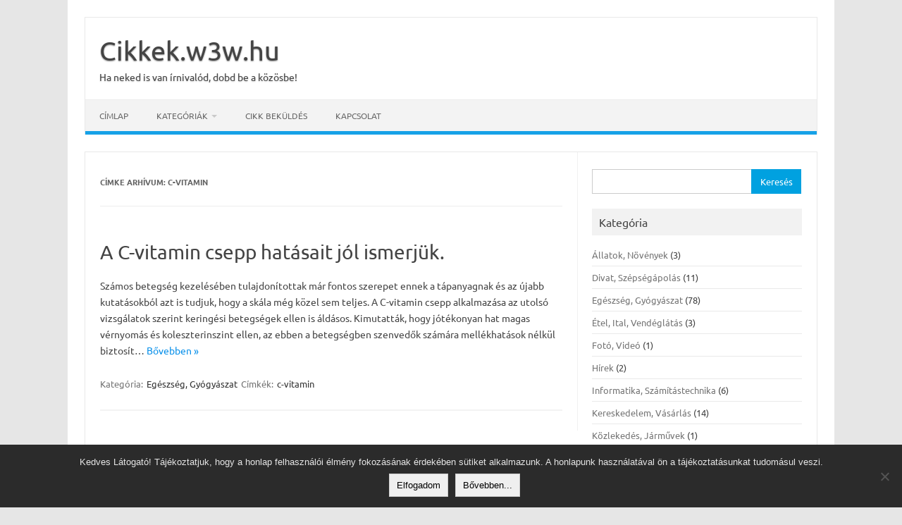

--- FILE ---
content_type: text/html; charset=UTF-8
request_url: https://cikkek.w3w.hu/cimke/c-vitamin
body_size: 11094
content:
<!DOCTYPE html> 
<html lang="hu"> 
<head>
<meta charset="UTF-8">
<link rel="preload" href="https://cikkek.w3w.hu/wp-content/cache/fvm/min/0-cssf509d5e63be1498fd490154584a2f854c84e970c6802ba86557e5facc71f1.css" as="style" media="all" /> 
<link rel="preload" href="https://cikkek.w3w.hu/wp-content/cache/fvm/min/0-css076c8026bead448204136bba3aeeb464b1b7aaf90cc53bcbfe6c4a25b5657.css" as="style" media="all" /> 
<link rel="preload" href="https://cikkek.w3w.hu/wp-content/cache/fvm/min/0-cssdb18248727a3e04c929e2991c72d871caf76d9041702fcc3b4687ba4f0b8e.css" as="style" media="all" /> 
<link rel="preload" href="https://cikkek.w3w.hu/wp-content/cache/fvm/min/0-cssb18a461fc1a16f5887e6e62b7c7e0dd36fdba142408adede3f193d2a253f5.css" as="style" media="all" /> 
<link rel="preload" href="https://cikkek.w3w.hu/wp-content/cache/fvm/min/0-css05dcbad119fc4ca2cd7eb53513a2e078ff7737c9cf5751b10daa4cadfb6b0.css" as="style" media="all" /> 
<link rel="preload" href="https://cikkek.w3w.hu/wp-content/cache/fvm/min/0-css33c3b54c94b52f6c7a8e8e892eb3379cd5b9502db0453427a522ebbc43a2c.css" as="style" media="all" /> 
<link rel="preload" href="https://cikkek.w3w.hu/wp-content/cache/fvm/min/0-css1f554d39d7e5576621359a6885db02a5d03cb951c9db50c76d3603ab2452b.css" as="style" media="all" /> 
<link rel="preload" href="https://cikkek.w3w.hu/wp-content/cache/fvm/min/0-cssccfe9c09648c103f3e6730ed5da6fddb1724c9f98918f8b4d306296607c4f.css" as="style" media="all" /> 
<link rel="preload" href="https://cikkek.w3w.hu/wp-content/cache/fvm/min/0-cssc0e3a812b04b5b04c4c0baab6d7d83cbbfb0267ee8e2595153405740833c4.css" as="style" media="all" /> 
<link rel="preload" href="https://cikkek.w3w.hu/wp-content/cache/fvm/min/0-css661c5b57d96076bb06296fafbfbcea2a723713a3493245763ffabc6ec0bdc.css" as="style" media="all" /> 
<link rel="preload" href="https://cikkek.w3w.hu/wp-content/cache/fvm/min/0-cssabb88dd789e38faa35675389b8ea581a18b8c8df642c42e477ba8300503c7.css" as="style" media="all" /> 
<link rel="preload" href="https://cikkek.w3w.hu/wp-content/cache/fvm/min/0-css95daff4843144095edfb02c21839c290abed89a3d09bf88a2d92ad2bca91d.css" as="style" media="all" />
<script data-cfasync="false">if(navigator.userAgent.match(/MSIE|Internet Explorer/i)||navigator.userAgent.match(/Trident\/7\..*?rv:11/i)){var href=document.location.href;if(!href.match(/[?&]iebrowser/)){if(href.indexOf("?")==-1){if(href.indexOf("#")==-1){document.location.href=href+"?iebrowser=1"}else{document.location.href=href.replace("#","?iebrowser=1#")}}else{if(href.indexOf("#")==-1){document.location.href=href+"&iebrowser=1"}else{document.location.href=href.replace("#","&iebrowser=1#")}}}}</script>
<script data-cfasync="false">class FVMLoader{constructor(e){this.triggerEvents=e,this.eventOptions={passive:!0},this.userEventListener=this.triggerListener.bind(this),this.delayedScripts={normal:[],async:[],defer:[]},this.allJQueries=[]}_addUserInteractionListener(e){this.triggerEvents.forEach(t=>window.addEventListener(t,e.userEventListener,e.eventOptions))}_removeUserInteractionListener(e){this.triggerEvents.forEach(t=>window.removeEventListener(t,e.userEventListener,e.eventOptions))}triggerListener(){this._removeUserInteractionListener(this),"loading"===document.readyState?document.addEventListener("DOMContentLoaded",this._loadEverythingNow.bind(this)):this._loadEverythingNow()}async _loadEverythingNow(){this._runAllDelayedCSS(),this._delayEventListeners(),this._delayJQueryReady(this),this._handleDocumentWrite(),this._registerAllDelayedScripts(),await this._loadScriptsFromList(this.delayedScripts.normal),await this._loadScriptsFromList(this.delayedScripts.defer),await this._loadScriptsFromList(this.delayedScripts.async),await this._triggerDOMContentLoaded(),await this._triggerWindowLoad(),window.dispatchEvent(new Event("wpr-allScriptsLoaded"))}_registerAllDelayedScripts(){document.querySelectorAll("script[type=fvmdelay]").forEach(e=>{e.hasAttribute("src")?e.hasAttribute("async")&&!1!==e.async?this.delayedScripts.async.push(e):e.hasAttribute("defer")&&!1!==e.defer||"module"===e.getAttribute("data-type")?this.delayedScripts.defer.push(e):this.delayedScripts.normal.push(e):this.delayedScripts.normal.push(e)})}_runAllDelayedCSS(){document.querySelectorAll("link[rel=fvmdelay]").forEach(e=>{e.setAttribute("rel","stylesheet")})}async _transformScript(e){return await this._requestAnimFrame(),new Promise(t=>{const n=document.createElement("script");let r;[...e.attributes].forEach(e=>{let t=e.nodeName;"type"!==t&&("data-type"===t&&(t="type",r=e.nodeValue),n.setAttribute(t,e.nodeValue))}),e.hasAttribute("src")?(n.addEventListener("load",t),n.addEventListener("error",t)):(n.text=e.text,t()),e.parentNode.replaceChild(n,e)})}async _loadScriptsFromList(e){const t=e.shift();return t?(await this._transformScript(t),this._loadScriptsFromList(e)):Promise.resolve()}_delayEventListeners(){let e={};function t(t,n){!function(t){function n(n){return e[t].eventsToRewrite.indexOf(n)>=0?"wpr-"+n:n}e[t]||(e[t]={originalFunctions:{add:t.addEventListener,remove:t.removeEventListener},eventsToRewrite:[]},t.addEventListener=function(){arguments[0]=n(arguments[0]),e[t].originalFunctions.add.apply(t,arguments)},t.removeEventListener=function(){arguments[0]=n(arguments[0]),e[t].originalFunctions.remove.apply(t,arguments)})}(t),e[t].eventsToRewrite.push(n)}function n(e,t){let n=e[t];Object.defineProperty(e,t,{get:()=>n||function(){},set(r){e["wpr"+t]=n=r}})}t(document,"DOMContentLoaded"),t(window,"DOMContentLoaded"),t(window,"load"),t(window,"pageshow"),t(document,"readystatechange"),n(document,"onreadystatechange"),n(window,"onload"),n(window,"onpageshow")}_delayJQueryReady(e){let t=window.jQuery;Object.defineProperty(window,"jQuery",{get:()=>t,set(n){if(n&&n.fn&&!e.allJQueries.includes(n)){n.fn.ready=n.fn.init.prototype.ready=function(t){e.domReadyFired?t.bind(document)(n):document.addEventListener("DOMContentLoaded2",()=>t.bind(document)(n))};const t=n.fn.on;n.fn.on=n.fn.init.prototype.on=function(){if(this[0]===window){function e(e){return e.split(" ").map(e=>"load"===e||0===e.indexOf("load.")?"wpr-jquery-load":e).join(" ")}"string"==typeof arguments[0]||arguments[0]instanceof String?arguments[0]=e(arguments[0]):"object"==typeof arguments[0]&&Object.keys(arguments[0]).forEach(t=>{delete Object.assign(arguments[0],{[e(t)]:arguments[0][t]})[t]})}return t.apply(this,arguments),this},e.allJQueries.push(n)}t=n}})}async _triggerDOMContentLoaded(){this.domReadyFired=!0,await this._requestAnimFrame(),document.dispatchEvent(new Event("DOMContentLoaded2")),await this._requestAnimFrame(),window.dispatchEvent(new Event("DOMContentLoaded2")),await this._requestAnimFrame(),document.dispatchEvent(new Event("wpr-readystatechange")),await this._requestAnimFrame(),document.wpronreadystatechange&&document.wpronreadystatechange()}async _triggerWindowLoad(){await this._requestAnimFrame(),window.dispatchEvent(new Event("wpr-load")),await this._requestAnimFrame(),window.wpronload&&window.wpronload(),await this._requestAnimFrame(),this.allJQueries.forEach(e=>e(window).trigger("wpr-jquery-load")),window.dispatchEvent(new Event("wpr-pageshow")),await this._requestAnimFrame(),window.wpronpageshow&&window.wpronpageshow()}_handleDocumentWrite(){const e=new Map;document.write=document.writeln=function(t){const n=document.currentScript,r=document.createRange(),i=n.parentElement;let a=e.get(n);void 0===a&&(a=n.nextSibling,e.set(n,a));const s=document.createDocumentFragment();r.setStart(s,0),s.appendChild(r.createContextualFragment(t)),i.insertBefore(s,a)}}async _requestAnimFrame(){return new Promise(e=>requestAnimationFrame(e))}static run(){const e=new FVMLoader(["keydown","mousemove","touchmove","touchstart","touchend","wheel"]);e._addUserInteractionListener(e)}}FVMLoader.run();</script>
<meta name="viewport" content="width=device-width, initial-scale=1">
<meta name='robots' content='index, follow, max-image-preview:large, max-snippet:-1, max-video-preview:-1' /><title>c-vitamin címke - Cikkek.w3w.hu</title>
<link rel="canonical" href="https://cikkek.w3w.hu/cimke/c-vitamin" />
<meta property="og:locale" content="hu_HU" />
<meta property="og:type" content="article" />
<meta property="og:title" content="c-vitamin címke - Cikkek.w3w.hu" />
<meta property="og:url" content="https://cikkek.w3w.hu/cimke/c-vitamin" />
<meta property="og:site_name" content="Cikkek.w3w.hu" />
<meta name="twitter:card" content="summary_large_image" />
<script type="application/ld+json" class="yoast-schema-graph">{"@context":"https://schema.org","@graph":[{"@type":"CollectionPage","@id":"https://cikkek.w3w.hu/cimke/c-vitamin","url":"https://cikkek.w3w.hu/cimke/c-vitamin","name":"c-vitamin címke - Cikkek.w3w.hu","isPartOf":{"@id":"https://cikkek.w3w.hu/#website"},"breadcrumb":{"@id":"https://cikkek.w3w.hu/cimke/c-vitamin#breadcrumb"},"inLanguage":"hu"},{"@type":"BreadcrumbList","@id":"https://cikkek.w3w.hu/cimke/c-vitamin#breadcrumb","itemListElement":[{"@type":"ListItem","position":1,"name":"Home","item":"https://cikkek.w3w.hu/"},{"@type":"ListItem","position":2,"name":"c-vitamin"}]},{"@type":"WebSite","@id":"https://cikkek.w3w.hu/#website","url":"https://cikkek.w3w.hu/","name":"Cikkek.w3w.hu","description":"Ha neked is van írnivalód, dobd be a közösbe!","potentialAction":[{"@type":"SearchAction","target":{"@type":"EntryPoint","urlTemplate":"https://cikkek.w3w.hu/?s={search_term_string}"},"query-input":"required name=search_term_string"}],"inLanguage":"hu"}]}</script>
<link rel="alternate" type="application/rss+xml" title="Cikkek.w3w.hu &raquo; hírcsatorna" href="https://cikkek.w3w.hu/feed" />
<link rel="alternate" type="application/rss+xml" title="Cikkek.w3w.hu &raquo; hozzászólás hírcsatorna" href="https://cikkek.w3w.hu/comments/feed" />
<link rel="alternate" type="application/rss+xml" title="Cikkek.w3w.hu &raquo; c-vitamin címke hírcsatorna" href="https://cikkek.w3w.hu/cimke/c-vitamin/feed" /> 
<link rel="profile" href="https://gmpg.org/xfn/11"> 
<link rel='stylesheet' id='wp-block-library-css' href='https://cikkek.w3w.hu/wp-content/cache/fvm/min/0-cssf509d5e63be1498fd490154584a2f854c84e970c6802ba86557e5facc71f1.css' type='text/css' media='all' /> 
<style id='feedzy-rss-feeds-loop-style-inline-css' type='text/css' media="all">.wp-block-feedzy-rss-feeds-loop{display:grid;gap:24px;grid-template-columns:repeat(1,1fr)}@media(min-width:782px){.wp-block-feedzy-rss-feeds-loop.feedzy-loop-columns-2,.wp-block-feedzy-rss-feeds-loop.feedzy-loop-columns-3,.wp-block-feedzy-rss-feeds-loop.feedzy-loop-columns-4,.wp-block-feedzy-rss-feeds-loop.feedzy-loop-columns-5{grid-template-columns:repeat(2,1fr)}}@media(min-width:960px){.wp-block-feedzy-rss-feeds-loop.feedzy-loop-columns-2{grid-template-columns:repeat(2,1fr)}.wp-block-feedzy-rss-feeds-loop.feedzy-loop-columns-3{grid-template-columns:repeat(3,1fr)}.wp-block-feedzy-rss-feeds-loop.feedzy-loop-columns-4{grid-template-columns:repeat(4,1fr)}.wp-block-feedzy-rss-feeds-loop.feedzy-loop-columns-5{grid-template-columns:repeat(5,1fr)}}.wp-block-feedzy-rss-feeds-loop .wp-block-image.is-style-rounded img{border-radius:9999px}.wp-block-feedzy-rss-feeds-loop .wp-block-image:has(:is(img:not([src]),img[src=""])){display:none}</style> 
<link rel='stylesheet' id='block-widget-css' href='https://cikkek.w3w.hu/wp-content/cache/fvm/min/0-css076c8026bead448204136bba3aeeb464b1b7aaf90cc53bcbfe6c4a25b5657.css' type='text/css' media='all' /> 
<link rel='stylesheet' id='classic-theme-styles-css' href='https://cikkek.w3w.hu/wp-content/cache/fvm/min/0-cssdb18248727a3e04c929e2991c72d871caf76d9041702fcc3b4687ba4f0b8e.css' type='text/css' media='all' /> 
<style id='global-styles-inline-css' type='text/css' media="all">body{--wp--preset--color--black:#000000;--wp--preset--color--cyan-bluish-gray:#abb8c3;--wp--preset--color--white:#ffffff;--wp--preset--color--pale-pink:#f78da7;--wp--preset--color--vivid-red:#cf2e2e;--wp--preset--color--luminous-vivid-orange:#ff6900;--wp--preset--color--luminous-vivid-amber:#fcb900;--wp--preset--color--light-green-cyan:#7bdcb5;--wp--preset--color--vivid-green-cyan:#00d084;--wp--preset--color--pale-cyan-blue:#8ed1fc;--wp--preset--color--vivid-cyan-blue:#0693e3;--wp--preset--color--vivid-purple:#9b51e0;--wp--preset--gradient--vivid-cyan-blue-to-vivid-purple:linear-gradient(135deg,rgba(6,147,227,1) 0%,rgb(155,81,224) 100%);--wp--preset--gradient--light-green-cyan-to-vivid-green-cyan:linear-gradient(135deg,rgb(122,220,180) 0%,rgb(0,208,130) 100%);--wp--preset--gradient--luminous-vivid-amber-to-luminous-vivid-orange:linear-gradient(135deg,rgba(252,185,0,1) 0%,rgba(255,105,0,1) 100%);--wp--preset--gradient--luminous-vivid-orange-to-vivid-red:linear-gradient(135deg,rgba(255,105,0,1) 0%,rgb(207,46,46) 100%);--wp--preset--gradient--very-light-gray-to-cyan-bluish-gray:linear-gradient(135deg,rgb(238,238,238) 0%,rgb(169,184,195) 100%);--wp--preset--gradient--cool-to-warm-spectrum:linear-gradient(135deg,rgb(74,234,220) 0%,rgb(151,120,209) 20%,rgb(207,42,186) 40%,rgb(238,44,130) 60%,rgb(251,105,98) 80%,rgb(254,248,76) 100%);--wp--preset--gradient--blush-light-purple:linear-gradient(135deg,rgb(255,206,236) 0%,rgb(152,150,240) 100%);--wp--preset--gradient--blush-bordeaux:linear-gradient(135deg,rgb(254,205,165) 0%,rgb(254,45,45) 50%,rgb(107,0,62) 100%);--wp--preset--gradient--luminous-dusk:linear-gradient(135deg,rgb(255,203,112) 0%,rgb(199,81,192) 50%,rgb(65,88,208) 100%);--wp--preset--gradient--pale-ocean:linear-gradient(135deg,rgb(255,245,203) 0%,rgb(182,227,212) 50%,rgb(51,167,181) 100%);--wp--preset--gradient--electric-grass:linear-gradient(135deg,rgb(202,248,128) 0%,rgb(113,206,126) 100%);--wp--preset--gradient--midnight:linear-gradient(135deg,rgb(2,3,129) 0%,rgb(40,116,252) 100%);--wp--preset--duotone--dark-grayscale:url('#wp-duotone-dark-grayscale');--wp--preset--duotone--grayscale:url('#wp-duotone-grayscale');--wp--preset--duotone--purple-yellow:url('#wp-duotone-purple-yellow');--wp--preset--duotone--blue-red:url('#wp-duotone-blue-red');--wp--preset--duotone--midnight:url('#wp-duotone-midnight');--wp--preset--duotone--magenta-yellow:url('#wp-duotone-magenta-yellow');--wp--preset--duotone--purple-green:url('#wp-duotone-purple-green');--wp--preset--duotone--blue-orange:url('#wp-duotone-blue-orange');--wp--preset--font-size--small:13px;--wp--preset--font-size--medium:20px;--wp--preset--font-size--large:36px;--wp--preset--font-size--x-large:42px;--wp--preset--spacing--20:0.44rem;--wp--preset--spacing--30:0.67rem;--wp--preset--spacing--40:1rem;--wp--preset--spacing--50:1.5rem;--wp--preset--spacing--60:2.25rem;--wp--preset--spacing--70:3.38rem;--wp--preset--spacing--80:5.06rem}:where(.is-layout-flex){gap:.5em}body .is-layout-flow>.alignleft{float:left;margin-inline-start:0;margin-inline-end:2em}body .is-layout-flow>.alignright{float:right;margin-inline-start:2em;margin-inline-end:0}body .is-layout-flow>.aligncenter{margin-left:auto!important;margin-right:auto!important}body .is-layout-constrained>.alignleft{float:left;margin-inline-start:0;margin-inline-end:2em}body .is-layout-constrained>.alignright{float:right;margin-inline-start:2em;margin-inline-end:0}body .is-layout-constrained>.aligncenter{margin-left:auto!important;margin-right:auto!important}body .is-layout-constrained>:where(:not(.alignleft):not(.alignright):not(.alignfull)){max-width:var(--wp--style--global--content-size);margin-left:auto!important;margin-right:auto!important}body .is-layout-constrained>.alignwide{max-width:var(--wp--style--global--wide-size)}body .is-layout-flex{display:flex}body .is-layout-flex{flex-wrap:wrap;align-items:center}body .is-layout-flex>*{margin:0}:where(.wp-block-columns.is-layout-flex){gap:2em}.has-black-color{color:var(--wp--preset--color--black)!important}.has-cyan-bluish-gray-color{color:var(--wp--preset--color--cyan-bluish-gray)!important}.has-white-color{color:var(--wp--preset--color--white)!important}.has-pale-pink-color{color:var(--wp--preset--color--pale-pink)!important}.has-vivid-red-color{color:var(--wp--preset--color--vivid-red)!important}.has-luminous-vivid-orange-color{color:var(--wp--preset--color--luminous-vivid-orange)!important}.has-luminous-vivid-amber-color{color:var(--wp--preset--color--luminous-vivid-amber)!important}.has-light-green-cyan-color{color:var(--wp--preset--color--light-green-cyan)!important}.has-vivid-green-cyan-color{color:var(--wp--preset--color--vivid-green-cyan)!important}.has-pale-cyan-blue-color{color:var(--wp--preset--color--pale-cyan-blue)!important}.has-vivid-cyan-blue-color{color:var(--wp--preset--color--vivid-cyan-blue)!important}.has-vivid-purple-color{color:var(--wp--preset--color--vivid-purple)!important}.has-black-background-color{background-color:var(--wp--preset--color--black)!important}.has-cyan-bluish-gray-background-color{background-color:var(--wp--preset--color--cyan-bluish-gray)!important}.has-white-background-color{background-color:var(--wp--preset--color--white)!important}.has-pale-pink-background-color{background-color:var(--wp--preset--color--pale-pink)!important}.has-vivid-red-background-color{background-color:var(--wp--preset--color--vivid-red)!important}.has-luminous-vivid-orange-background-color{background-color:var(--wp--preset--color--luminous-vivid-orange)!important}.has-luminous-vivid-amber-background-color{background-color:var(--wp--preset--color--luminous-vivid-amber)!important}.has-light-green-cyan-background-color{background-color:var(--wp--preset--color--light-green-cyan)!important}.has-vivid-green-cyan-background-color{background-color:var(--wp--preset--color--vivid-green-cyan)!important}.has-pale-cyan-blue-background-color{background-color:var(--wp--preset--color--pale-cyan-blue)!important}.has-vivid-cyan-blue-background-color{background-color:var(--wp--preset--color--vivid-cyan-blue)!important}.has-vivid-purple-background-color{background-color:var(--wp--preset--color--vivid-purple)!important}.has-black-border-color{border-color:var(--wp--preset--color--black)!important}.has-cyan-bluish-gray-border-color{border-color:var(--wp--preset--color--cyan-bluish-gray)!important}.has-white-border-color{border-color:var(--wp--preset--color--white)!important}.has-pale-pink-border-color{border-color:var(--wp--preset--color--pale-pink)!important}.has-vivid-red-border-color{border-color:var(--wp--preset--color--vivid-red)!important}.has-luminous-vivid-orange-border-color{border-color:var(--wp--preset--color--luminous-vivid-orange)!important}.has-luminous-vivid-amber-border-color{border-color:var(--wp--preset--color--luminous-vivid-amber)!important}.has-light-green-cyan-border-color{border-color:var(--wp--preset--color--light-green-cyan)!important}.has-vivid-green-cyan-border-color{border-color:var(--wp--preset--color--vivid-green-cyan)!important}.has-pale-cyan-blue-border-color{border-color:var(--wp--preset--color--pale-cyan-blue)!important}.has-vivid-cyan-blue-border-color{border-color:var(--wp--preset--color--vivid-cyan-blue)!important}.has-vivid-purple-border-color{border-color:var(--wp--preset--color--vivid-purple)!important}.has-vivid-cyan-blue-to-vivid-purple-gradient-background{background:var(--wp--preset--gradient--vivid-cyan-blue-to-vivid-purple)!important}.has-light-green-cyan-to-vivid-green-cyan-gradient-background{background:var(--wp--preset--gradient--light-green-cyan-to-vivid-green-cyan)!important}.has-luminous-vivid-amber-to-luminous-vivid-orange-gradient-background{background:var(--wp--preset--gradient--luminous-vivid-amber-to-luminous-vivid-orange)!important}.has-luminous-vivid-orange-to-vivid-red-gradient-background{background:var(--wp--preset--gradient--luminous-vivid-orange-to-vivid-red)!important}.has-very-light-gray-to-cyan-bluish-gray-gradient-background{background:var(--wp--preset--gradient--very-light-gray-to-cyan-bluish-gray)!important}.has-cool-to-warm-spectrum-gradient-background{background:var(--wp--preset--gradient--cool-to-warm-spectrum)!important}.has-blush-light-purple-gradient-background{background:var(--wp--preset--gradient--blush-light-purple)!important}.has-blush-bordeaux-gradient-background{background:var(--wp--preset--gradient--blush-bordeaux)!important}.has-luminous-dusk-gradient-background{background:var(--wp--preset--gradient--luminous-dusk)!important}.has-pale-ocean-gradient-background{background:var(--wp--preset--gradient--pale-ocean)!important}.has-electric-grass-gradient-background{background:var(--wp--preset--gradient--electric-grass)!important}.has-midnight-gradient-background{background:var(--wp--preset--gradient--midnight)!important}.has-small-font-size{font-size:var(--wp--preset--font-size--small)!important}.has-medium-font-size{font-size:var(--wp--preset--font-size--medium)!important}.has-large-font-size{font-size:var(--wp--preset--font-size--large)!important}.has-x-large-font-size{font-size:var(--wp--preset--font-size--x-large)!important}.wp-block-navigation a:where(:not(.wp-element-button)){color:inherit}:where(.wp-block-columns.is-layout-flex){gap:2em}.wp-block-pullquote{font-size:1.5em;line-height:1.6}</style> 
<link rel='stylesheet' id='awesome-weather-css' href='https://cikkek.w3w.hu/wp-content/cache/fvm/min/0-cssb18a461fc1a16f5887e6e62b7c7e0dd36fdba142408adede3f193d2a253f5.css' type='text/css' media='all' /> 
<style id='awesome-weather-inline-css' type='text/css' media="all">.awesome-weather-wrap{font-family:'Open Sans',sans-serif;font-weight:400;font-size:14px;line-height:14px}</style> 
<link rel='stylesheet' id='opensans-googlefont-css' href='https://cikkek.w3w.hu/wp-content/cache/fvm/min/0-css05dcbad119fc4ca2cd7eb53513a2e078ff7737c9cf5751b10daa4cadfb6b0.css' type='text/css' media='all' /> 
<link rel='stylesheet' id='contact-form-7-css' href='https://cikkek.w3w.hu/wp-content/cache/fvm/min/0-css33c3b54c94b52f6c7a8e8e892eb3379cd5b9502db0453427a522ebbc43a2c.css' type='text/css' media='all' /> 
<link rel='stylesheet' id='cookie-notice-front-css' href='https://cikkek.w3w.hu/wp-content/cache/fvm/min/0-css1f554d39d7e5576621359a6885db02a5d03cb951c9db50c76d3603ab2452b.css' type='text/css' media='all' /> 
<link rel='stylesheet' id='themonic-fonts-css' href='https://cikkek.w3w.hu/wp-content/cache/fvm/min/0-cssccfe9c09648c103f3e6730ed5da6fddb1724c9f98918f8b4d306296607c4f.css' type='text/css' media='all' /> 
<link rel='stylesheet' id='themonic-style-css' href='https://cikkek.w3w.hu/wp-content/cache/fvm/min/0-cssc0e3a812b04b5b04c4c0baab6d7d83cbbfb0267ee8e2595153405740833c4.css' type='text/css' media='all' /> 
<link rel='stylesheet' id='custom-style-css' href='https://cikkek.w3w.hu/wp-content/cache/fvm/min/0-css661c5b57d96076bb06296fafbfbcea2a723713a3493245763ffabc6ec0bdc.css' type='text/css' media='all' /> 
<link rel='stylesheet' id='wpgdprc-front-css-css' href='https://cikkek.w3w.hu/wp-content/cache/fvm/min/0-cssabb88dd789e38faa35675389b8ea581a18b8c8df642c42e477ba8300503c7.css' type='text/css' media='all' /> 
<style id='wpgdprc-front-css-inline-css' type='text/css' media="all">:root{--wp-gdpr--bar--background-color:#000000;--wp-gdpr--bar--color:#ffffff;--wp-gdpr--button--background-color:#000000;--wp-gdpr--button--background-color--darken:#000000;--wp-gdpr--button--color:#ffffff}</style> 
<link rel='stylesheet' id='really_simple_share_style-css' href='https://cikkek.w3w.hu/wp-content/cache/fvm/min/0-css95daff4843144095edfb02c21839c290abed89a3d09bf88a2d92ad2bca91d.css' type='text/css' media='all' /> 
<script type='text/javascript' src='https://cikkek.w3w.hu/wp-includes/js/jquery/jquery.min.js?ver=3.6.1' id='jquery-core-js'></script>
<script type='text/javascript' src='https://cikkek.w3w.hu/wp-includes/js/jquery/jquery-migrate.min.js?ver=3.3.2' id='jquery-migrate-js'></script>
<script type='text/javascript' id='cookie-notice-front-js-before'>
var cnArgs = {"ajaxUrl":"https:\/\/cikkek.w3w.hu\/wp-admin\/admin-ajax.php","nonce":"ec5fb7985c","hideEffect":"fade","position":"bottom","onScroll":false,"onScrollOffset":100,"onClick":false,"cookieName":"cookie_notice_accepted","cookieTime":2592000,"cookieTimeRejected":2592000,"globalCookie":false,"redirection":false,"cache":false,"revokeCookies":false,"revokeCookiesOpt":"automatic"};
</script>
<script type='text/javascript' src='https://cikkek.w3w.hu/wp-content/plugins/cookie-notice/js/front.min.js?ver=2.5.11' id='cookie-notice-front-js'></script>
<script type='text/javascript' id='wpgdprc-front-js-js-extra'>
/* <![CDATA[ */
var wpgdprcFront = {"ajaxUrl":"https:\/\/cikkek.w3w.hu\/wp-admin\/admin-ajax.php","ajaxNonce":"c4a3f93299","ajaxArg":"security","pluginPrefix":"wpgdprc","blogId":"1","isMultiSite":"","locale":"hu_HU","showSignUpModal":"","showFormModal":"","cookieName":"wpgdprc-consent","consentVersion":"","path":"\/","prefix":"wpgdprc"};
/* ]]> */
</script>
<script type='text/javascript' src='https://cikkek.w3w.hu/wp-content/plugins/wp-gdpr-compliance/Assets/js/front.min.js?ver=1706553257' id='wpgdprc-front-js-js'></script>
<style type="text/css" media="all">.feedzy-rss-link-icon:after{content:url(https://cikkek.w3w.hu/wp-content/plugins/feedzy-rss-feeds/img/external-link.png);margin-left:3px}</style> 
<script type="text/javascript">
//<![CDATA[
!function(d,s,id){var js,fjs=d.getElementsByTagName(s)[0];if(!d.getElementById(id)){js=d.createElement(s);js.id=id;js.src="https://platform.twitter.com/widgets.js";fjs.parentNode.insertBefore(js,fjs);}}(document,"script","twitter-wjs");
window.___gcfg = {lang: "hu"};
(function() {
var po = document.createElement("script"); po.type = "text/javascript"; po.async = true;
po.src = "https://apis.google.com/js/plusone.js";
var s = document.getElementsByTagName("script")[0]; s.parentNode.insertBefore(po, s);
})();
//]]>
</script>
<style type="text/css" id="wp-custom-css" media="all">div.below-title-meta{display:none}.forras{font-size:11px;font-style:italic}</style> 
</head>
<body data-rsssl=1 class="archive tag tag-c-vitamin tag-216 cookies-not-set custom-font-enabled single-author hfeed"> <svg xmlns="http://www.w3.org/2000/svg" viewBox="0 0 0 0" width="0" height="0" focusable="false" role="none" style="visibility: hidden; position: absolute; left: -9999px; overflow: hidden;" ><defs><filter id="wp-duotone-dark-grayscale"><feColorMatrix color-interpolation-filters="sRGB" type="matrix" values=" .299 .587 .114 0 0 .299 .587 .114 0 0 .299 .587 .114 0 0 .299 .587 .114 0 0 " /><feComponentTransfer color-interpolation-filters="sRGB" ><feFuncR type="table" tableValues="0 0.49803921568627" /><feFuncG type="table" tableValues="0 0.49803921568627" /><feFuncB type="table" tableValues="0 0.49803921568627" /><feFuncA type="table" tableValues="1 1" /></feComponentTransfer><feComposite in2="SourceGraphic" operator="in" /></filter></defs></svg><svg xmlns="http://www.w3.org/2000/svg" viewBox="0 0 0 0" width="0" height="0" focusable="false" role="none" style="visibility: hidden; position: absolute; left: -9999px; overflow: hidden;" ><defs><filter id="wp-duotone-grayscale"><feColorMatrix color-interpolation-filters="sRGB" type="matrix" values=" .299 .587 .114 0 0 .299 .587 .114 0 0 .299 .587 .114 0 0 .299 .587 .114 0 0 " /><feComponentTransfer color-interpolation-filters="sRGB" ><feFuncR type="table" tableValues="0 1" /><feFuncG type="table" tableValues="0 1" /><feFuncB type="table" tableValues="0 1" /><feFuncA type="table" tableValues="1 1" /></feComponentTransfer><feComposite in2="SourceGraphic" operator="in" /></filter></defs></svg><svg xmlns="http://www.w3.org/2000/svg" viewBox="0 0 0 0" width="0" height="0" focusable="false" role="none" style="visibility: hidden; position: absolute; left: -9999px; overflow: hidden;" ><defs><filter id="wp-duotone-purple-yellow"><feColorMatrix color-interpolation-filters="sRGB" type="matrix" values=" .299 .587 .114 0 0 .299 .587 .114 0 0 .299 .587 .114 0 0 .299 .587 .114 0 0 " /><feComponentTransfer color-interpolation-filters="sRGB" ><feFuncR type="table" tableValues="0.54901960784314 0.98823529411765" /><feFuncG type="table" tableValues="0 1" /><feFuncB type="table" tableValues="0.71764705882353 0.25490196078431" /><feFuncA type="table" tableValues="1 1" /></feComponentTransfer><feComposite in2="SourceGraphic" operator="in" /></filter></defs></svg><svg xmlns="http://www.w3.org/2000/svg" viewBox="0 0 0 0" width="0" height="0" focusable="false" role="none" style="visibility: hidden; position: absolute; left: -9999px; overflow: hidden;" ><defs><filter id="wp-duotone-blue-red"><feColorMatrix color-interpolation-filters="sRGB" type="matrix" values=" .299 .587 .114 0 0 .299 .587 .114 0 0 .299 .587 .114 0 0 .299 .587 .114 0 0 " /><feComponentTransfer color-interpolation-filters="sRGB" ><feFuncR type="table" tableValues="0 1" /><feFuncG type="table" tableValues="0 0.27843137254902" /><feFuncB type="table" tableValues="0.5921568627451 0.27843137254902" /><feFuncA type="table" tableValues="1 1" /></feComponentTransfer><feComposite in2="SourceGraphic" operator="in" /></filter></defs></svg><svg xmlns="http://www.w3.org/2000/svg" viewBox="0 0 0 0" width="0" height="0" focusable="false" role="none" style="visibility: hidden; position: absolute; left: -9999px; overflow: hidden;" ><defs><filter id="wp-duotone-midnight"><feColorMatrix color-interpolation-filters="sRGB" type="matrix" values=" .299 .587 .114 0 0 .299 .587 .114 0 0 .299 .587 .114 0 0 .299 .587 .114 0 0 " /><feComponentTransfer color-interpolation-filters="sRGB" ><feFuncR type="table" tableValues="0 0" /><feFuncG type="table" tableValues="0 0.64705882352941" /><feFuncB type="table" tableValues="0 1" /><feFuncA type="table" tableValues="1 1" /></feComponentTransfer><feComposite in2="SourceGraphic" operator="in" /></filter></defs></svg><svg xmlns="http://www.w3.org/2000/svg" viewBox="0 0 0 0" width="0" height="0" focusable="false" role="none" style="visibility: hidden; position: absolute; left: -9999px; overflow: hidden;" ><defs><filter id="wp-duotone-magenta-yellow"><feColorMatrix color-interpolation-filters="sRGB" type="matrix" values=" .299 .587 .114 0 0 .299 .587 .114 0 0 .299 .587 .114 0 0 .299 .587 .114 0 0 " /><feComponentTransfer color-interpolation-filters="sRGB" ><feFuncR type="table" tableValues="0.78039215686275 1" /><feFuncG type="table" tableValues="0 0.94901960784314" /><feFuncB type="table" tableValues="0.35294117647059 0.47058823529412" /><feFuncA type="table" tableValues="1 1" /></feComponentTransfer><feComposite in2="SourceGraphic" operator="in" /></filter></defs></svg><svg xmlns="http://www.w3.org/2000/svg" viewBox="0 0 0 0" width="0" height="0" focusable="false" role="none" style="visibility: hidden; position: absolute; left: -9999px; overflow: hidden;" ><defs><filter id="wp-duotone-purple-green"><feColorMatrix color-interpolation-filters="sRGB" type="matrix" values=" .299 .587 .114 0 0 .299 .587 .114 0 0 .299 .587 .114 0 0 .299 .587 .114 0 0 " /><feComponentTransfer color-interpolation-filters="sRGB" ><feFuncR type="table" tableValues="0.65098039215686 0.40392156862745" /><feFuncG type="table" tableValues="0 1" /><feFuncB type="table" tableValues="0.44705882352941 0.4" /><feFuncA type="table" tableValues="1 1" /></feComponentTransfer><feComposite in2="SourceGraphic" operator="in" /></filter></defs></svg><svg xmlns="http://www.w3.org/2000/svg" viewBox="0 0 0 0" width="0" height="0" focusable="false" role="none" style="visibility: hidden; position: absolute; left: -9999px; overflow: hidden;" ><defs><filter id="wp-duotone-blue-orange"><feColorMatrix color-interpolation-filters="sRGB" type="matrix" values=" .299 .587 .114 0 0 .299 .587 .114 0 0 .299 .587 .114 0 0 .299 .587 .114 0 0 " /><feComponentTransfer color-interpolation-filters="sRGB" ><feFuncR type="table" tableValues="0.098039215686275 1" /><feFuncG type="table" tableValues="0 0.66274509803922" /><feFuncB type="table" tableValues="0.84705882352941 0.41960784313725" /><feFuncA type="table" tableValues="1 1" /></feComponentTransfer><feComposite in2="SourceGraphic" operator="in" /></filter></defs></svg><div id="page" class="site"> <a class="skip-link screen-reader-text" href="#main" title="Skip to content">Skip to content</a> <header id="masthead" class="site-header" role="banner"> <div class="io-title-description"> <a href="https://cikkek.w3w.hu/" title="Cikkek.w3w.hu" rel="home">Cikkek.w3w.hu</a> <br ...> <div class="site-description">Ha neked is van írnivalód, dobd be a közösbe!</div> </div> <nav id="site-navigation" class="themonic-nav" role="navigation"> <button class="menu-toggle" aria-controls="menu-top" aria-expanded="false">Menu<label class="iomenu"> <div class="iolines"></div> <div class="iolines"></div> <div class="iolines"></div> </label></button> <ul id="menu-top" class="nav-menu"><li id="menu-item-152" class="menu-item menu-item-type-custom menu-item-object-custom menu-item-home menu-item-152"><a href="https://cikkek.w3w.hu">Címlap</a></li> <li id="menu-item-153" class="menu-item menu-item-type-custom menu-item-object-custom menu-item-has-children menu-item-153"><a href="#">Kategóriák</a> <ul class="sub-menu"> <li id="menu-item-161" class="menu-item menu-item-type-taxonomy menu-item-object-category menu-item-161"><a href="https://cikkek.w3w.hu/allatok-novenyek">Állatok, Növények</a></li> <li id="menu-item-154" class="menu-item menu-item-type-taxonomy menu-item-object-category menu-item-154"><a href="https://cikkek.w3w.hu/egeszseg-gyogyaszat">Egészség, Gyógyászat</a></li> <li id="menu-item-155" class="menu-item menu-item-type-taxonomy menu-item-object-category menu-item-155"><a href="https://cikkek.w3w.hu/divat-szepsegapolas">Divat, Szépségápolás</a></li> <li id="menu-item-156" class="menu-item menu-item-type-taxonomy menu-item-object-category menu-item-156"><a href="https://cikkek.w3w.hu/szolgaltatas">Szolgáltatás</a></li> <li id="menu-item-157" class="menu-item menu-item-type-taxonomy menu-item-object-category menu-item-157"><a href="https://cikkek.w3w.hu/kereskedelem-vasarlas">Kereskedelem, Vásárlás</a></li> <li id="menu-item-158" class="menu-item menu-item-type-taxonomy menu-item-object-category menu-item-158"><a href="https://cikkek.w3w.hu/utazas-idegenforgalom">Utazás, Idegenforgalom</a></li> <li id="menu-item-159" class="menu-item menu-item-type-taxonomy menu-item-object-category menu-item-159"><a href="https://cikkek.w3w.hu/informatika-szamitastechnika">Informatika, Számítástechnika</a></li> <li id="menu-item-162" class="menu-item menu-item-type-taxonomy menu-item-object-category menu-item-162"><a href="https://cikkek.w3w.hu/sport-testmozgas">Sport, Testmozgás</a></li> <li id="menu-item-163" class="menu-item menu-item-type-taxonomy menu-item-object-category menu-item-163"><a href="https://cikkek.w3w.hu/kultura-muveszet">Kultúra, Művészet</a></li> </ul> </li> <li id="menu-item-16" class="menu-item menu-item-type-post_type menu-item-object-page menu-item-16"><a href="https://cikkek.w3w.hu/cikk-bekuldes">Cikk beküldés</a></li> <li id="menu-item-20" class="menu-item menu-item-type-post_type menu-item-object-page menu-item-20"><a href="https://cikkek.w3w.hu/kapcsolat">Kapcsolat</a></li> </ul> </nav> <div class="clear"></div> </header> <div id="main" class="wrapper"> <section id="primary" class="site-content"> <div id="content" role="main"> <header class="archive-header"> <h1 class="archive-title">Címke arhívum: <span>c-vitamin</span></h1> </header> <article id="post-286" class="post-286 post type-post status-publish format-standard hentry category-egeszseg-gyogyaszat tag-c-vitamin"> <header class="entry-header"> <h2 class="entry-title"> <a href="https://cikkek.w3w.hu/a-c-vitamin-csepp-hatasait-jol-ismerjuk.cikk" title="Permalink to A C-vitamin csepp hatásait jól ismerjük." rel="bookmark">A C-vitamin csepp hatásait jól ismerjük.</a> </h2> </header> <div class="entry-summary"> <div class="excerpt-thumb"> </div> <p>Számos betegség kezelésében tulajdonítottak már fontos szerepet ennek a tápanyagnak és az újabb kutatásokból azt is tudjuk, hogy a skála még közel sem teljes. A C-vitamin csepp alkalmazása az utolsó vizsgálatok szerint keringési betegségek ellen is áldásos. Kimutatták, hogy jótékonyan hat magas vérnyomás és koleszterinszint ellen, az ebben a betegségben szenvedők számára mellékhatások nélkül biztosít… <span class="read-more"><a href="https://cikkek.w3w.hu/a-c-vitamin-csepp-hatasait-jol-ismerjuk.cikk">Bővebben &raquo;</a></span></p> </div> <footer class="entry-meta"> <span>Kategória: <a href="https://cikkek.w3w.hu/egeszseg-gyogyaszat" rel="category tag">Egészség, Gyógyászat</a></span> <span>Címkék: <a href="https://cikkek.w3w.hu/cimke/c-vitamin" rel="tag">c-vitamin</a></span> </footer> </article> </div> </section> <div id="secondary" class="widget-area" role="complementary"> <aside id="search-2" class="widget widget_search"><form role="search" method="get" id="searchform" class="searchform" action="https://cikkek.w3w.hu/"> <div> <label class="screen-reader-text" for="s">Keresés:</label> <input type="text" value="" name="s" id="s" /> <input type="submit" id="searchsubmit" value="Keresés" /> </div> </form></aside><aside id="categories-2" class="widget widget_categories"><p class="widget-title">Kategória</p> <ul> <li class="cat-item cat-item-9"><a href="https://cikkek.w3w.hu/allatok-novenyek">Állatok, Növények</a> (3) </li> <li class="cat-item cat-item-3"><a href="https://cikkek.w3w.hu/divat-szepsegapolas">Divat, Szépségápolás</a> (11) </li> <li class="cat-item cat-item-4"><a href="https://cikkek.w3w.hu/egeszseg-gyogyaszat">Egészség, Gyógyászat</a> (78) </li> <li class="cat-item cat-item-44"><a href="https://cikkek.w3w.hu/etel-ital">Étel, Ital, Vendéglátás</a> (3) </li> <li class="cat-item cat-item-155"><a href="https://cikkek.w3w.hu/foto-video">Fotó, Videó</a> (1) </li> <li class="cat-item cat-item-267"><a href="https://cikkek.w3w.hu/hirek">Hírek</a> (2) </li> <li class="cat-item cat-item-11"><a href="https://cikkek.w3w.hu/informatika-szamitastechnika">Informatika, Számítástechnika</a> (6) </li> <li class="cat-item cat-item-5"><a href="https://cikkek.w3w.hu/kereskedelem-vasarlas">Kereskedelem, Vásárlás</a> (14) </li> <li class="cat-item cat-item-13"><a href="https://cikkek.w3w.hu/kozlekedes-jarmuvek">Közlekedés, Járművek</a> (1) </li> <li class="cat-item cat-item-14"><a href="https://cikkek.w3w.hu/kultura-muveszet">Kultúra, Művészet</a> (3) </li> <li class="cat-item cat-item-15"><a href="https://cikkek.w3w.hu/oktatas-tanulas">Oktatás, Tanulás</a> (2) </li> <li class="cat-item cat-item-123"><a href="https://cikkek.w3w.hu/reklam-marketing">Reklám, Marketing</a> (5) </li> <li class="cat-item cat-item-10"><a href="https://cikkek.w3w.hu/sport-testmozgas">Sport, Testmozgás</a> (1) </li> <li class="cat-item cat-item-8"><a href="https://cikkek.w3w.hu/szolgaltatas">Szolgáltatás</a> (7) </li> <li class="cat-item cat-item-12"><a href="https://cikkek.w3w.hu/szorakozas-kikapcsolodas">Szórakozás, Kikapcsolódás</a> (1) </li> <li class="cat-item cat-item-6"><a href="https://cikkek.w3w.hu/utazas-idegenforgalom">Utazás, Idegenforgalom</a> (3) </li> <li class="cat-item cat-item-159"><a href="https://cikkek.w3w.hu/uzlet-gazdasag">Üzlet, Gazdaság</a> (6) </li> <li class="cat-item cat-item-80"><a href="https://cikkek.w3w.hu/zene-hangtechnika">Zene, Hangtechnika</a> (1) </li> </ul> </aside><aside id="tag_cloud-3" class="widget widget_tag_cloud"><p class="widget-title">Címkék</p><div class="tagcloud"><a href="https://cikkek.w3w.hu/cimke/acai" class="tag-cloud-link tag-link-195 tag-link-position-1" style="font-size: 8pt;" aria-label="acai (1 elem)">acai</a> <a href="https://cikkek.w3w.hu/cimke/berkenye" class="tag-cloud-link tag-link-208 tag-link-position-2" style="font-size: 8pt;" aria-label="berkenye (1 elem)">berkenye</a> <a href="https://cikkek.w3w.hu/cimke/biocom" class="tag-cloud-link tag-link-207 tag-link-position-3" style="font-size: 8pt;" aria-label="biocom (1 elem)">biocom</a> <a href="https://cikkek.w3w.hu/cimke/bodza" class="tag-cloud-link tag-link-196 tag-link-position-4" style="font-size: 8pt;" aria-label="bodza (1 elem)">bodza</a> <a href="https://cikkek.w3w.hu/cimke/bodza-co-hu" class="tag-cloud-link tag-link-209 tag-link-position-5" style="font-size: 8pt;" aria-label="bodza.co.hu (1 elem)">bodza.co.hu</a> <a href="https://cikkek.w3w.hu/cimke/budapest" class="tag-cloud-link tag-link-36 tag-link-position-6" style="font-size: 16.4pt;" aria-label="Budapest (2 elem)">Budapest</a> <a href="https://cikkek.w3w.hu/cimke/c-vitamin" class="tag-cloud-link tag-link-216 tag-link-position-7" style="font-size: 8pt;" aria-label="c-vitamin (1 elem)">c-vitamin</a> <a href="https://cikkek.w3w.hu/cimke/cikkek" class="tag-cloud-link tag-link-218 tag-link-position-8" style="font-size: 16.4pt;" aria-label="cikkek (2 elem)">cikkek</a> <a href="https://cikkek.w3w.hu/cimke/egeszseg" class="tag-cloud-link tag-link-117 tag-link-position-9" style="font-size: 22pt;" aria-label="egészség (3 elem)">egészség</a> <a href="https://cikkek.w3w.hu/cimke/fehernemu-divat" class="tag-cloud-link tag-link-172 tag-link-position-10" style="font-size: 8pt;" aria-label="fehérnemű divat (1 elem)">fehérnemű divat</a> <a href="https://cikkek.w3w.hu/cimke/fogyokura" class="tag-cloud-link tag-link-116 tag-link-position-11" style="font-size: 16.4pt;" aria-label="fogyókúra (2 elem)">fogyókúra</a> <a href="https://cikkek.w3w.hu/cimke/furgon" class="tag-cloud-link tag-link-191 tag-link-position-12" style="font-size: 8pt;" aria-label="furgon (1 elem)">furgon</a> <a href="https://cikkek.w3w.hu/cimke/gabona" class="tag-cloud-link tag-link-269 tag-link-position-13" style="font-size: 16.4pt;" aria-label="gabona (2 elem)">gabona</a> <a href="https://cikkek.w3w.hu/cimke/hajhosszabbitas" class="tag-cloud-link tag-link-24 tag-link-position-14" style="font-size: 16.4pt;" aria-label="hajhosszabbítás (2 elem)">hajhosszabbítás</a> <a href="https://cikkek.w3w.hu/cimke/immunerosito" class="tag-cloud-link tag-link-210 tag-link-position-15" style="font-size: 8pt;" aria-label="immunerősítő (1 elem)">immunerősítő</a> <a href="https://cikkek.w3w.hu/cimke/innobet-kft" class="tag-cloud-link tag-link-205 tag-link-position-16" style="font-size: 8pt;" aria-label="innobet kft (1 elem)">innobet kft</a> <a href="https://cikkek.w3w.hu/cimke/isuzu" class="tag-cloud-link tag-link-193 tag-link-position-17" style="font-size: 8pt;" aria-label="isuzu (1 elem)">isuzu</a> <a href="https://cikkek.w3w.hu/cimke/kamion" class="tag-cloud-link tag-link-192 tag-link-position-18" style="font-size: 8pt;" aria-label="kamion (1 elem)">kamion</a> <a href="https://cikkek.w3w.hu/cimke/kolosztrum" class="tag-cloud-link tag-link-194 tag-link-position-19" style="font-size: 8pt;" aria-label="kolosztrum (1 elem)">kolosztrum</a> <a href="https://cikkek.w3w.hu/cimke/kriptovaluta" class="tag-cloud-link tag-link-261 tag-link-position-20" style="font-size: 16.4pt;" aria-label="kriptovaluta (2 elem)">kriptovaluta</a> <a href="https://cikkek.w3w.hu/cimke/kubio" class="tag-cloud-link tag-link-204 tag-link-position-21" style="font-size: 8pt;" aria-label="Kubio (1 elem)">Kubio</a> <a href="https://cikkek.w3w.hu/cimke/kukatarolo" class="tag-cloud-link tag-link-203 tag-link-position-22" style="font-size: 8pt;" aria-label="kukatároló (1 elem)">kukatároló</a> <a href="https://cikkek.w3w.hu/cimke/kurkuma" class="tag-cloud-link tag-link-217 tag-link-position-23" style="font-size: 8pt;" aria-label="kurkuma (1 elem)">kurkuma</a> <a href="https://cikkek.w3w.hu/cimke/koltoztetes" class="tag-cloud-link tag-link-70 tag-link-position-24" style="font-size: 22pt;" aria-label="költöztetés (3 elem)">költöztetés</a> <a href="https://cikkek.w3w.hu/cimke/mangosztan" class="tag-cloud-link tag-link-197 tag-link-position-25" style="font-size: 8pt;" aria-label="mangosztán (1 elem)">mangosztán</a> <a href="https://cikkek.w3w.hu/cimke/mate-tea" class="tag-cloud-link tag-link-115 tag-link-position-26" style="font-size: 16.4pt;" aria-label="mate tea (2 elem)">mate tea</a> <a href="https://cikkek.w3w.hu/cimke/megjelenesi-feltetelek" class="tag-cloud-link tag-link-219 tag-link-position-27" style="font-size: 8pt;" aria-label="megjelenési feltételek (1 elem)">megjelenési feltételek</a> <a href="https://cikkek.w3w.hu/cimke/mehpempo" class="tag-cloud-link tag-link-76 tag-link-position-28" style="font-size: 22pt;" aria-label="méhpempő (3 elem)">méhpempő</a> <a href="https://cikkek.w3w.hu/cimke/mehpempo-guru" class="tag-cloud-link tag-link-215 tag-link-position-29" style="font-size: 8pt;" aria-label="méhpempő.guru (1 elem)">méhpempő.guru</a> <a href="https://cikkek.w3w.hu/cimke/noi-fehernemu" class="tag-cloud-link tag-link-173 tag-link-position-30" style="font-size: 8pt;" aria-label="női fehérnemű (1 elem)">női fehérnemű</a> <a href="https://cikkek.w3w.hu/cimke/pothaj" class="tag-cloud-link tag-link-25 tag-link-position-31" style="font-size: 22pt;" aria-label="póthaj (3 elem)">póthaj</a> <a href="https://cikkek.w3w.hu/cimke/rendszergazda" class="tag-cloud-link tag-link-214 tag-link-position-32" style="font-size: 8pt;" aria-label="rendszergazda (1 elem)">rendszergazda</a> <a href="https://cikkek.w3w.hu/cimke/ranctalanitas" class="tag-cloud-link tag-link-199 tag-link-position-33" style="font-size: 8pt;" aria-label="ránctalanítás (1 elem)">ránctalanítás</a> <a href="https://cikkek.w3w.hu/cimke/reszveny" class="tag-cloud-link tag-link-263 tag-link-position-34" style="font-size: 16.4pt;" aria-label="részvény (2 elem)">részvény</a> <a href="https://cikkek.w3w.hu/cimke/spirulina" class="tag-cloud-link tag-link-126 tag-link-position-35" style="font-size: 16.4pt;" aria-label="spirulina (2 elem)">spirulina</a> <a href="https://cikkek.w3w.hu/cimke/szabalyzat" class="tag-cloud-link tag-link-220 tag-link-position-36" style="font-size: 8pt;" aria-label="szabályzat (1 elem)">szabályzat</a> <a href="https://cikkek.w3w.hu/cimke/szemranckrem-hu" class="tag-cloud-link tag-link-211 tag-link-position-37" style="font-size: 8pt;" aria-label="szemránckrém.hu (1 elem)">szemránckrém.hu</a> <a href="https://cikkek.w3w.hu/cimke/szexi-fehernemu" class="tag-cloud-link tag-link-174 tag-link-position-38" style="font-size: 8pt;" aria-label="szexi fehérnemű (1 elem)">szexi fehérnemű</a> <a href="https://cikkek.w3w.hu/cimke/szoftverfejlesztes" class="tag-cloud-link tag-link-212 tag-link-position-39" style="font-size: 8pt;" aria-label="szoftverfejlesztés (1 elem)">szoftverfejlesztés</a> <a href="https://cikkek.w3w.hu/cimke/szolgaltatas" class="tag-cloud-link tag-link-198 tag-link-position-40" style="font-size: 8pt;" aria-label="szolgáltatás (1 elem)">szolgáltatás</a> <a href="https://cikkek.w3w.hu/cimke/taroloszekreny" class="tag-cloud-link tag-link-206 tag-link-position-41" style="font-size: 8pt;" aria-label="tárolószekrény (1 elem)">tárolószekrény</a> <a href="https://cikkek.w3w.hu/cimke/tozsde" class="tag-cloud-link tag-link-264 tag-link-position-42" style="font-size: 22pt;" aria-label="tőzsde (3 elem)">tőzsde</a> <a href="https://cikkek.w3w.hu/cimke/ukrajna" class="tag-cloud-link tag-link-270 tag-link-position-43" style="font-size: 16.4pt;" aria-label="Ukrajna (2 elem)">Ukrajna</a> <a href="https://cikkek.w3w.hu/cimke/vallalatiranyitasi-rendszerek" class="tag-cloud-link tag-link-213 tag-link-position-44" style="font-size: 8pt;" aria-label="vállalatirányítási rendszerek (1 elem)">vállalatirányítási rendszerek</a> <a href="https://cikkek.w3w.hu/cimke/webaruhaz" class="tag-cloud-link tag-link-66 tag-link-position-45" style="font-size: 16.4pt;" aria-label="webáruház (2 elem)">webáruház</a></div> </aside> </div> </div> <footer id="colophon" role="contentinfo"> <div class="site-info"> <div class="footercopy">Copyright 2013 | <a href="https://cikkek.w3w.hu/adatkezeles">Adatkezelés</a></div> <div class="footercredit">A cikkek.w3w.hu blogra beküldött és külső hivatkozásokon elérhető tartalmakért a szerkesztők nem vállalnak felelősséget.<br /> További érdekes cikkek a<a href="https://www.drunix.net">drunix.net</a> blogon olvashatók, ahol szintén megjelenhet a te cikked is.</div> <div class="clear"></div> </div> </footer> <div class="site-wordpress"> <a href="https://themonic.com/iconic-one/">Iconic One</a> Theme | Powered by <a href="https://wordpress.org">Wordpress</a> </div> <div class="clear"></div> </div> 
<script type='text/javascript' src='https://widgetlogic.org/v2/js/data.js?t=1768824000&#038;ver=6.0.8' id='widget-logic_live_match_widget-js'></script>
<script type='text/javascript' src='https://cikkek.w3w.hu/wp-content/plugins/awesome-weather/js/awesome-weather-widget-frontend.js?ver=1.1' id='awesome_weather-js'></script>
<script type='text/javascript' src='https://cikkek.w3w.hu/wp-content/plugins/contact-form-7/includes/swv/js/index.js?ver=5.7.7' id='swv-js'></script>
<script type='text/javascript' id='contact-form-7-js-extra'>
/* <![CDATA[ */
var wpcf7 = {"api":{"root":"https:\/\/cikkek.w3w.hu\/wp-json\/","namespace":"contact-form-7\/v1"}};
/* ]]> */
</script>
<script type='text/javascript' src='https://cikkek.w3w.hu/wp-content/plugins/contact-form-7/includes/js/index.js?ver=5.7.7' id='contact-form-7-js'></script>
<script type='text/javascript' id='wpil-frontend-script-js-extra'>
/* <![CDATA[ */
var wpilFrontend = {"ajaxUrl":"\/wp-admin\/admin-ajax.php","postId":"216","postType":"term","openInternalInNewTab":"0","openExternalInNewTab":"0","disableClicks":"0","openLinksWithJS":"0","trackAllElementClicks":"0","clicksI18n":{"imageNoText":"Image in link: No Text","imageText":"Image Title: ","noText":"No Anchor Text Found"}};
/* ]]> */
</script>
<script type='text/javascript' src='https://cikkek.w3w.hu/wp-content/plugins/link-whisper/js/frontend.min.js?ver=1764057084' id='wpil-frontend-script-js'></script>
<script type='text/javascript' src='https://cikkek.w3w.hu/wp-content/themes/iconic-one/js/selectnav.js?ver=1.0' id='themonic-mobile-navigation-js'></script>
<div id="cookie-notice" role="dialog" class="cookie-notice-hidden cookie-revoke-hidden cn-position-bottom" aria-label="Cookie Notice" style="background-color: rgba(43,43,43,1);"><div class="cookie-notice-container" style="color: #e5e5e5"><span id="cn-notice-text" class="cn-text-container">Kedves Látogató! Tájékoztatjuk, hogy a honlap felhasználói élmény fokozásának érdekében sütiket alkalmazunk. A honlapunk használatával ön a tájékoztatásunkat tudomásul veszi.</span><span id="cn-notice-buttons" class="cn-buttons-container"><button id="cn-accept-cookie" data-cookie-set="accept" class="cn-set-cookie cn-button cn-button-custom button" aria-label="Elfogadom">Elfogadom</button><button data-link-url="https://cikkek.w3w.hu/adatkezeles" data-link-target="_blank" id="cn-more-info" class="cn-more-info cn-button cn-button-custom button" aria-label="Bővebben...">Bővebben...</button></span><button type="button" id="cn-close-notice" data-cookie-set="accept" class="cn-close-icon" aria-label="Nem"></button></div> </div> </body> 
</html>

--- FILE ---
content_type: text/css
request_url: https://cikkek.w3w.hu/wp-content/cache/fvm/min/0-css076c8026bead448204136bba3aeeb464b1b7aaf90cc53bcbfe6c4a25b5657.css
body_size: 41
content:
@charset "UTF-8";
/* https://cikkek.w3w.hu/wp-content/plugins/widget-logic/block_widget/css/widget.css?ver=1768246354 */
.widget-logic-widget-widget-container{padding:15px}.widget-logic-widget-widget-content{margin-top:10px}

--- FILE ---
content_type: text/css
request_url: https://cikkek.w3w.hu/wp-content/cache/fvm/min/0-css661c5b57d96076bb06296fafbfbcea2a723713a3493245763ffabc6ec0bdc.css
body_size: 22
content:
@charset "UTF-8";
/* https://cikkek.w3w.hu/wp-content/themes/iconic-one/custom.css?ver=6.1.9 */
/*
Theme Name: Iconic One
Custom CSS Template for Iconic One.
*/